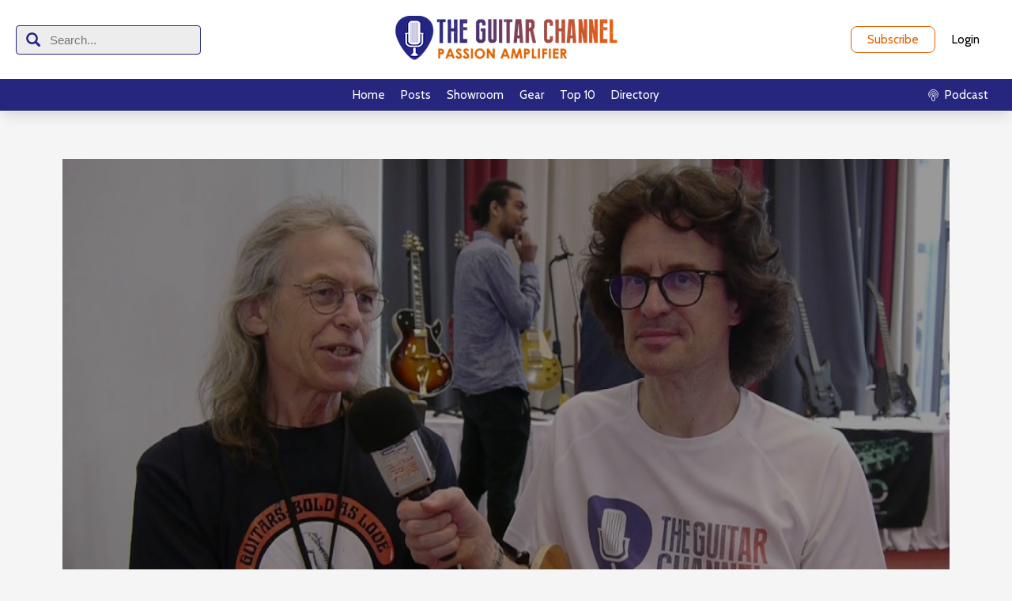

--- FILE ---
content_type: text/html; charset=UTF-8
request_url: https://theguitarchannel.biz/2018/05/andy-manson-interview-luthier-paul-jones-led-zeppelin/
body_size: 18015
content:
<!DOCTYPE html>
<html lang="en-US">
<head>
<meta charset="UTF-8"/>
<meta name="twitter:widgets:csp" content="on"/>
<link rel="profile" href="http://gmpg.org/xfn/11"/>
<link rel="pingback" href="https://theguitarchannel.biz/xmlrpc.php"/>

<meta name='robots' content='index, follow, max-image-preview:large, max-snippet:-1, max-video-preview:-1' />

	<!-- This site is optimized with the Yoast SEO plugin v26.8 - https://yoast.com/product/yoast-seo-wordpress/ -->
	<title>Andy Manson interview, luthier for John Paul Jones from Led Zeppelin</title>
	<meta name="description" content="Andy Manson interview, luthier for John Paul Jones from Led Zeppelin and much more" />
	<link rel="canonical" href="https://theguitarchannel.biz/2018/05/andy-manson-interview-luthier-paul-jones-led-zeppelin/" />
	<meta property="og:locale" content="en_US" />
	<meta property="og:type" content="article" />
	<meta property="og:title" content="Andy Manson interview, luthier for John Paul Jones from Led Zeppelin" />
	<meta property="og:description" content="Andy Manson interview, luthier for John Paul Jones from Led Zeppelin and much more" />
	<meta property="og:url" content="https://theguitarchannel.biz/2018/05/andy-manson-interview-luthier-paul-jones-led-zeppelin/" />
	<meta property="og:site_name" content="The Guitar Channel" />
	<meta property="article:publisher" content="https://www.facebook.com/theguitarchannel/" />
	<meta property="article:published_time" content="2018-05-18T21:55:17+00:00" />
	<meta property="article:modified_time" content="2023-11-21T10:46:38+00:00" />
	<meta property="og:image" content="https://theguitarchannel.biz/wp-content/uploads/2018/05/2018-holy-grail-guitar-show-luth.jpg" />
	<meta property="og:image:width" content="1280" />
	<meta property="og:image:height" content="720" />
	<meta property="og:image:type" content="image/jpeg" />
	<meta name="author" content="Pierre Journel" />
	<meta name="twitter:card" content="summary_large_image" />
	<meta name="twitter:creator" content="@theguitarchnnl" />
	<meta name="twitter:site" content="@theguitarchnnl" />
	<meta name="twitter:label1" content="Written by" />
	<meta name="twitter:data1" content="Pierre Journel" />
	<meta name="twitter:label2" content="Est. reading time" />
	<meta name="twitter:data2" content="2 minutes" />
	<script type="application/ld+json" class="yoast-schema-graph">{"@context":"https://schema.org","@graph":[{"@type":"Article","@id":"https://theguitarchannel.biz/2018/05/andy-manson-interview-luthier-paul-jones-led-zeppelin/#article","isPartOf":{"@id":"https://theguitarchannel.biz/2018/05/andy-manson-interview-luthier-paul-jones-led-zeppelin/"},"author":{"name":"Pierre Journel","@id":"https://theguitarchannel.biz/#/schema/person/9ef52341c3b4667ad7889fad6fdced4e"},"headline":"Andy Manson interview, luthier for John Paul Jones from Led Zeppelin and more","datePublished":"2018-05-18T21:55:17+00:00","dateModified":"2023-11-21T10:46:38+00:00","mainEntityOfPage":{"@id":"https://theguitarchannel.biz/2018/05/andy-manson-interview-luthier-paul-jones-led-zeppelin/"},"wordCount":170,"image":{"@id":"https://theguitarchannel.biz/2018/05/andy-manson-interview-luthier-paul-jones-led-zeppelin/#primaryimage"},"thumbnailUrl":"https://theguitarchannel.biz/wp-content/uploads/2018/05/2018-holy-grail-guitar-show-luth.jpg","keywords":["Acoustic","Andy Manson","Backstage","Guitar Show","Holy Grail Guitar Show","Led Zeppelin","Luthier","Podcast"],"articleSection":["Interviews"],"inLanguage":"en-US"},{"@type":"WebPage","@id":"https://theguitarchannel.biz/2018/05/andy-manson-interview-luthier-paul-jones-led-zeppelin/","url":"https://theguitarchannel.biz/2018/05/andy-manson-interview-luthier-paul-jones-led-zeppelin/","name":"Andy Manson interview, luthier for John Paul Jones from Led Zeppelin","isPartOf":{"@id":"https://theguitarchannel.biz/#website"},"primaryImageOfPage":{"@id":"https://theguitarchannel.biz/2018/05/andy-manson-interview-luthier-paul-jones-led-zeppelin/#primaryimage"},"image":{"@id":"https://theguitarchannel.biz/2018/05/andy-manson-interview-luthier-paul-jones-led-zeppelin/#primaryimage"},"thumbnailUrl":"https://theguitarchannel.biz/wp-content/uploads/2018/05/2018-holy-grail-guitar-show-luth.jpg","datePublished":"2018-05-18T21:55:17+00:00","dateModified":"2023-11-21T10:46:38+00:00","author":{"@id":"https://theguitarchannel.biz/#/schema/person/9ef52341c3b4667ad7889fad6fdced4e"},"description":"Andy Manson interview, luthier for John Paul Jones from Led Zeppelin and much more","inLanguage":"en-US","potentialAction":[{"@type":"ReadAction","target":["https://theguitarchannel.biz/2018/05/andy-manson-interview-luthier-paul-jones-led-zeppelin/"]}]},{"@type":"ImageObject","inLanguage":"en-US","@id":"https://theguitarchannel.biz/2018/05/andy-manson-interview-luthier-paul-jones-led-zeppelin/#primaryimage","url":"https://theguitarchannel.biz/wp-content/uploads/2018/05/2018-holy-grail-guitar-show-luth.jpg","contentUrl":"https://theguitarchannel.biz/wp-content/uploads/2018/05/2018-holy-grail-guitar-show-luth.jpg","width":1280,"height":720,"caption":"Andy Manson interview, luthier for John Paul Jones from Led Zeppelin and much more"},{"@type":"WebSite","@id":"https://theguitarchannel.biz/#website","url":"https://theguitarchannel.biz/","name":"The Guitar Channel","description":"Passion Amplifier","potentialAction":[{"@type":"SearchAction","target":{"@type":"EntryPoint","urlTemplate":"https://theguitarchannel.biz/?s={search_term_string}"},"query-input":{"@type":"PropertyValueSpecification","valueRequired":true,"valueName":"search_term_string"}}],"inLanguage":"en-US"},{"@type":"Person","@id":"https://theguitarchannel.biz/#/schema/person/9ef52341c3b4667ad7889fad6fdced4e","name":"Pierre Journel","image":{"@type":"ImageObject","inLanguage":"en-US","@id":"https://theguitarchannel.biz/#/schema/person/image/","url":"https://secure.gravatar.com/avatar/83bb67719328712b370a54e9b4b5daeb26fd958c3b47cc670dde93fa90a1ef87?s=96&d=mm&r=g","contentUrl":"https://secure.gravatar.com/avatar/83bb67719328712b370a54e9b4b5daeb26fd958c3b47cc670dde93fa90a1ef87?s=96&d=mm&r=g","caption":"Pierre Journel"},"url":"https://theguitarchannel.biz/author/superuser/"}]}</script>
	<!-- / Yoast SEO plugin. -->


<link rel='dns-prefetch' href='//stats.wp.com' />
<link rel='dns-prefetch' href='//fonts.googleapis.com' />
<script type="text/javascript" id="wpp-js" src="https://theguitarchannel.biz/wp-content/plugins/wordpress-popular-posts/assets/js/wpp.min.js?ver=7.3.6" data-sampling="0" data-sampling-rate="100" data-api-url="https://theguitarchannel.biz/wp-json/wordpress-popular-posts" data-post-id="28064" data-token="a884ec6aff" data-lang="0" data-debug="0"></script>
<link rel="alternate" title="oEmbed (JSON)" type="application/json+oembed" href="https://theguitarchannel.biz/wp-json/oembed/1.0/embed?url=https%3A%2F%2Ftheguitarchannel.biz%2F2018%2F05%2Fandy-manson-interview-luthier-paul-jones-led-zeppelin%2F" />
<link rel="alternate" title="oEmbed (XML)" type="text/xml+oembed" href="https://theguitarchannel.biz/wp-json/oembed/1.0/embed?url=https%3A%2F%2Ftheguitarchannel.biz%2F2018%2F05%2Fandy-manson-interview-luthier-paul-jones-led-zeppelin%2F&#038;format=xml" />
<style type="text/css">
.powerpress_player .wp-audio-shortcode { max-width: 400px; }
</style>
<style id='wp-img-auto-sizes-contain-inline-css' type='text/css'>
img:is([sizes=auto i],[sizes^="auto," i]){contain-intrinsic-size:3000px 1500px}
/*# sourceURL=wp-img-auto-sizes-contain-inline-css */
</style>
<link rel='stylesheet' id='dashicons-css' href='https://theguitarchannel.biz/wp-includes/css/dashicons.min.css?ver=6.9' type='text/css' media='all' />
<link rel='stylesheet' id='menu-icons-extra-css' href='https://theguitarchannel.biz/wp-content/plugins/menu-icons/css/extra.min.css?ver=0.13.20' type='text/css' media='all' />
<link rel='stylesheet' id='zn_all_g_fonts-css' href='//fonts.googleapis.com/css?family=Montserrat%3Aregular%2C500%2C700%7COpen+Sans%3Aregular%2C300%2C600%2C700%2C800&#038;ver=6.9' type='text/css' media='all' />
<style id='wp-emoji-styles-inline-css' type='text/css'>

	img.wp-smiley, img.emoji {
		display: inline !important;
		border: none !important;
		box-shadow: none !important;
		height: 1em !important;
		width: 1em !important;
		margin: 0 0.07em !important;
		vertical-align: -0.1em !important;
		background: none !important;
		padding: 0 !important;
	}
/*# sourceURL=wp-emoji-styles-inline-css */
</style>
<link rel='stylesheet' id='wp-block-library-css' href='https://theguitarchannel.biz/wp-includes/css/dist/block-library/style.min.css?ver=6.9' type='text/css' media='all' />
<link rel='stylesheet' id='mediaelement-css' href='https://theguitarchannel.biz/wp-includes/js/mediaelement/mediaelementplayer-legacy.min.css?ver=4.2.17' type='text/css' media='all' />
<link rel='stylesheet' id='wp-mediaelement-css' href='https://theguitarchannel.biz/wp-includes/js/mediaelement/wp-mediaelement.min.css?ver=6.9' type='text/css' media='all' />
<style id='global-styles-inline-css' type='text/css'>
:root{--wp--preset--aspect-ratio--square: 1;--wp--preset--aspect-ratio--4-3: 4/3;--wp--preset--aspect-ratio--3-4: 3/4;--wp--preset--aspect-ratio--3-2: 3/2;--wp--preset--aspect-ratio--2-3: 2/3;--wp--preset--aspect-ratio--16-9: 16/9;--wp--preset--aspect-ratio--9-16: 9/16;--wp--preset--color--black: #000000;--wp--preset--color--cyan-bluish-gray: #abb8c3;--wp--preset--color--white: #ffffff;--wp--preset--color--pale-pink: #f78da7;--wp--preset--color--vivid-red: #cf2e2e;--wp--preset--color--luminous-vivid-orange: #ff6900;--wp--preset--color--luminous-vivid-amber: #fcb900;--wp--preset--color--light-green-cyan: #7bdcb5;--wp--preset--color--vivid-green-cyan: #00d084;--wp--preset--color--pale-cyan-blue: #8ed1fc;--wp--preset--color--vivid-cyan-blue: #0693e3;--wp--preset--color--vivid-purple: #9b51e0;--wp--preset--gradient--vivid-cyan-blue-to-vivid-purple: linear-gradient(135deg,rgb(6,147,227) 0%,rgb(155,81,224) 100%);--wp--preset--gradient--light-green-cyan-to-vivid-green-cyan: linear-gradient(135deg,rgb(122,220,180) 0%,rgb(0,208,130) 100%);--wp--preset--gradient--luminous-vivid-amber-to-luminous-vivid-orange: linear-gradient(135deg,rgb(252,185,0) 0%,rgb(255,105,0) 100%);--wp--preset--gradient--luminous-vivid-orange-to-vivid-red: linear-gradient(135deg,rgb(255,105,0) 0%,rgb(207,46,46) 100%);--wp--preset--gradient--very-light-gray-to-cyan-bluish-gray: linear-gradient(135deg,rgb(238,238,238) 0%,rgb(169,184,195) 100%);--wp--preset--gradient--cool-to-warm-spectrum: linear-gradient(135deg,rgb(74,234,220) 0%,rgb(151,120,209) 20%,rgb(207,42,186) 40%,rgb(238,44,130) 60%,rgb(251,105,98) 80%,rgb(254,248,76) 100%);--wp--preset--gradient--blush-light-purple: linear-gradient(135deg,rgb(255,206,236) 0%,rgb(152,150,240) 100%);--wp--preset--gradient--blush-bordeaux: linear-gradient(135deg,rgb(254,205,165) 0%,rgb(254,45,45) 50%,rgb(107,0,62) 100%);--wp--preset--gradient--luminous-dusk: linear-gradient(135deg,rgb(255,203,112) 0%,rgb(199,81,192) 50%,rgb(65,88,208) 100%);--wp--preset--gradient--pale-ocean: linear-gradient(135deg,rgb(255,245,203) 0%,rgb(182,227,212) 50%,rgb(51,167,181) 100%);--wp--preset--gradient--electric-grass: linear-gradient(135deg,rgb(202,248,128) 0%,rgb(113,206,126) 100%);--wp--preset--gradient--midnight: linear-gradient(135deg,rgb(2,3,129) 0%,rgb(40,116,252) 100%);--wp--preset--font-size--small: 13px;--wp--preset--font-size--medium: 20px;--wp--preset--font-size--large: 36px;--wp--preset--font-size--x-large: 42px;--wp--preset--spacing--20: 0.44rem;--wp--preset--spacing--30: 0.67rem;--wp--preset--spacing--40: 1rem;--wp--preset--spacing--50: 1.5rem;--wp--preset--spacing--60: 2.25rem;--wp--preset--spacing--70: 3.38rem;--wp--preset--spacing--80: 5.06rem;--wp--preset--shadow--natural: 6px 6px 9px rgba(0, 0, 0, 0.2);--wp--preset--shadow--deep: 12px 12px 50px rgba(0, 0, 0, 0.4);--wp--preset--shadow--sharp: 6px 6px 0px rgba(0, 0, 0, 0.2);--wp--preset--shadow--outlined: 6px 6px 0px -3px rgb(255, 255, 255), 6px 6px rgb(0, 0, 0);--wp--preset--shadow--crisp: 6px 6px 0px rgb(0, 0, 0);}:where(.is-layout-flex){gap: 0.5em;}:where(.is-layout-grid){gap: 0.5em;}body .is-layout-flex{display: flex;}.is-layout-flex{flex-wrap: wrap;align-items: center;}.is-layout-flex > :is(*, div){margin: 0;}body .is-layout-grid{display: grid;}.is-layout-grid > :is(*, div){margin: 0;}:where(.wp-block-columns.is-layout-flex){gap: 2em;}:where(.wp-block-columns.is-layout-grid){gap: 2em;}:where(.wp-block-post-template.is-layout-flex){gap: 1.25em;}:where(.wp-block-post-template.is-layout-grid){gap: 1.25em;}.has-black-color{color: var(--wp--preset--color--black) !important;}.has-cyan-bluish-gray-color{color: var(--wp--preset--color--cyan-bluish-gray) !important;}.has-white-color{color: var(--wp--preset--color--white) !important;}.has-pale-pink-color{color: var(--wp--preset--color--pale-pink) !important;}.has-vivid-red-color{color: var(--wp--preset--color--vivid-red) !important;}.has-luminous-vivid-orange-color{color: var(--wp--preset--color--luminous-vivid-orange) !important;}.has-luminous-vivid-amber-color{color: var(--wp--preset--color--luminous-vivid-amber) !important;}.has-light-green-cyan-color{color: var(--wp--preset--color--light-green-cyan) !important;}.has-vivid-green-cyan-color{color: var(--wp--preset--color--vivid-green-cyan) !important;}.has-pale-cyan-blue-color{color: var(--wp--preset--color--pale-cyan-blue) !important;}.has-vivid-cyan-blue-color{color: var(--wp--preset--color--vivid-cyan-blue) !important;}.has-vivid-purple-color{color: var(--wp--preset--color--vivid-purple) !important;}.has-black-background-color{background-color: var(--wp--preset--color--black) !important;}.has-cyan-bluish-gray-background-color{background-color: var(--wp--preset--color--cyan-bluish-gray) !important;}.has-white-background-color{background-color: var(--wp--preset--color--white) !important;}.has-pale-pink-background-color{background-color: var(--wp--preset--color--pale-pink) !important;}.has-vivid-red-background-color{background-color: var(--wp--preset--color--vivid-red) !important;}.has-luminous-vivid-orange-background-color{background-color: var(--wp--preset--color--luminous-vivid-orange) !important;}.has-luminous-vivid-amber-background-color{background-color: var(--wp--preset--color--luminous-vivid-amber) !important;}.has-light-green-cyan-background-color{background-color: var(--wp--preset--color--light-green-cyan) !important;}.has-vivid-green-cyan-background-color{background-color: var(--wp--preset--color--vivid-green-cyan) !important;}.has-pale-cyan-blue-background-color{background-color: var(--wp--preset--color--pale-cyan-blue) !important;}.has-vivid-cyan-blue-background-color{background-color: var(--wp--preset--color--vivid-cyan-blue) !important;}.has-vivid-purple-background-color{background-color: var(--wp--preset--color--vivid-purple) !important;}.has-black-border-color{border-color: var(--wp--preset--color--black) !important;}.has-cyan-bluish-gray-border-color{border-color: var(--wp--preset--color--cyan-bluish-gray) !important;}.has-white-border-color{border-color: var(--wp--preset--color--white) !important;}.has-pale-pink-border-color{border-color: var(--wp--preset--color--pale-pink) !important;}.has-vivid-red-border-color{border-color: var(--wp--preset--color--vivid-red) !important;}.has-luminous-vivid-orange-border-color{border-color: var(--wp--preset--color--luminous-vivid-orange) !important;}.has-luminous-vivid-amber-border-color{border-color: var(--wp--preset--color--luminous-vivid-amber) !important;}.has-light-green-cyan-border-color{border-color: var(--wp--preset--color--light-green-cyan) !important;}.has-vivid-green-cyan-border-color{border-color: var(--wp--preset--color--vivid-green-cyan) !important;}.has-pale-cyan-blue-border-color{border-color: var(--wp--preset--color--pale-cyan-blue) !important;}.has-vivid-cyan-blue-border-color{border-color: var(--wp--preset--color--vivid-cyan-blue) !important;}.has-vivid-purple-border-color{border-color: var(--wp--preset--color--vivid-purple) !important;}.has-vivid-cyan-blue-to-vivid-purple-gradient-background{background: var(--wp--preset--gradient--vivid-cyan-blue-to-vivid-purple) !important;}.has-light-green-cyan-to-vivid-green-cyan-gradient-background{background: var(--wp--preset--gradient--light-green-cyan-to-vivid-green-cyan) !important;}.has-luminous-vivid-amber-to-luminous-vivid-orange-gradient-background{background: var(--wp--preset--gradient--luminous-vivid-amber-to-luminous-vivid-orange) !important;}.has-luminous-vivid-orange-to-vivid-red-gradient-background{background: var(--wp--preset--gradient--luminous-vivid-orange-to-vivid-red) !important;}.has-very-light-gray-to-cyan-bluish-gray-gradient-background{background: var(--wp--preset--gradient--very-light-gray-to-cyan-bluish-gray) !important;}.has-cool-to-warm-spectrum-gradient-background{background: var(--wp--preset--gradient--cool-to-warm-spectrum) !important;}.has-blush-light-purple-gradient-background{background: var(--wp--preset--gradient--blush-light-purple) !important;}.has-blush-bordeaux-gradient-background{background: var(--wp--preset--gradient--blush-bordeaux) !important;}.has-luminous-dusk-gradient-background{background: var(--wp--preset--gradient--luminous-dusk) !important;}.has-pale-ocean-gradient-background{background: var(--wp--preset--gradient--pale-ocean) !important;}.has-electric-grass-gradient-background{background: var(--wp--preset--gradient--electric-grass) !important;}.has-midnight-gradient-background{background: var(--wp--preset--gradient--midnight) !important;}.has-small-font-size{font-size: var(--wp--preset--font-size--small) !important;}.has-medium-font-size{font-size: var(--wp--preset--font-size--medium) !important;}.has-large-font-size{font-size: var(--wp--preset--font-size--large) !important;}.has-x-large-font-size{font-size: var(--wp--preset--font-size--x-large) !important;}
/*# sourceURL=global-styles-inline-css */
</style>

<style id='classic-theme-styles-inline-css' type='text/css'>
/*! This file is auto-generated */
.wp-block-button__link{color:#fff;background-color:#32373c;border-radius:9999px;box-shadow:none;text-decoration:none;padding:calc(.667em + 2px) calc(1.333em + 2px);font-size:1.125em}.wp-block-file__button{background:#32373c;color:#fff;text-decoration:none}
/*# sourceURL=/wp-includes/css/classic-themes.min.css */
</style>
<link rel='stylesheet' id='smls-fontawesome-style-css' href='https://theguitarchannel.biz/wp-content/plugins/smart-logo-showcase/css/font-awesome.min.css?ver=1.1.4' type='text/css' media='all' />
<link rel='stylesheet' id='smls-popup-style-css' href='https://theguitarchannel.biz/wp-content/plugins/smart-logo-showcase/css/lightbox.css?ver=1.1.4' type='text/css' media='all' />
<link rel='stylesheet' id='smls-google-fonts-sans-css' href='https://fonts.googleapis.com/css?family=Open+Sans%3A400%2C300%2C600%2C700%2C800&#038;ver=6.9' type='text/css' media='all' />
<link rel='stylesheet' id='smls-google-fonts-roboto-css' href='https://fonts.googleapis.com/css?family=Roboto%3A400%2C300italic%2C400italic%2C500%2C500italic%2C700%2C700italic%2C900italic%2C900&#038;ver=6.9' type='text/css' media='all' />
<link rel='stylesheet' id='smls-google-fonts-lato-css' href='https://fonts.googleapis.com/css?family=Lato%3A400%2C300italic%2C400italic%2C700%2C700italic%2C900italic%2C900&#038;ver=6.9' type='text/css' media='all' />
<link rel='stylesheet' id='smls-google-fonts-montserrat-css' href='https://fonts.googleapis.com/css?family=Montserrat%3A400%2C700&#038;ver=6.9' type='text/css' media='all' />
<link rel='stylesheet' id='smls-google-fonts-merriweather-css' href='https://fonts.googleapis.com/css?family=Merriweather+Sans%3A300%2C400%2C700%2C800+Sans%3A300%2C400%2C700&#038;ver=6.9' type='text/css' media='all' />
<link rel='stylesheet' id='smls-google-fonts-droid-css' href='https://fonts.googleapis.com/css?family=Droid+Sans%3A400%2C700&#038;ver=6.9' type='text/css' media='all' />
<link rel='stylesheet' id='smls-google-fonts-oxygen-css' href='https://fonts.googleapis.com/css?family=Oxygen%3A300%2C400%2C700&#038;ver=6.9' type='text/css' media='all' />
<link rel='stylesheet' id='smls-google-fonts-raleway-css' href='https://fonts.googleapis.com/css?family=Raleway%3A100%2C200%2C300%2C400%2C500%2C600%2C700%2C800%2C900&#038;ver=6.9' type='text/css' media='all' />
<link rel='stylesheet' id='smls-scroller-style-css' href='https://theguitarchannel.biz/wp-content/plugins/smart-logo-showcase/css/jquery.mCustomScrollbar.css?ver=1.1.4' type='text/css' media='all' />
<link rel='stylesheet' id='smls-pretty-style-css' href='https://theguitarchannel.biz/wp-content/plugins/smart-logo-showcase/css/prettyPhoto.css?ver=1.1.4' type='text/css' media='all' />
<link rel='stylesheet' id='smls-owl-style-css' href='https://theguitarchannel.biz/wp-content/plugins/smart-logo-showcase/css/owl.carousel.css?ver=1.1.4' type='text/css' media='all' />
<link rel='stylesheet' id='smls-bxslider-style-css' href='https://theguitarchannel.biz/wp-content/plugins/smart-logo-showcase/css/jquery.bxslider.css?ver=1.1.4' type='text/css' media='all' />
<link rel='stylesheet' id='smls-flipster-style-css' href='https://theguitarchannel.biz/wp-content/plugins/smart-logo-showcase/css/jquery.flipster.css?ver=1.1.4' type='text/css' media='all' />
<link rel='stylesheet' id='smls-tooltip-style-css' href='https://theguitarchannel.biz/wp-content/plugins/smart-logo-showcase/css/tooltipster.bundle.css?ver=1.1.4' type='text/css' media='all' />
<link rel='stylesheet' id='smls-frontend-style-css' href='https://theguitarchannel.biz/wp-content/plugins/smart-logo-showcase/css/smls-frontend-style.css?ver=1.1.4' type='text/css' media='all' />
<link rel='stylesheet' id='smls-responsive-style-css' href='https://theguitarchannel.biz/wp-content/plugins/smart-logo-showcase/css/smls-responsive.css?ver=1.1.4' type='text/css' media='all' />
<link rel='stylesheet' id='wordpress-popular-posts-css-css' href='https://theguitarchannel.biz/wp-content/plugins/wordpress-popular-posts/assets/css/wpp.css?ver=7.3.6' type='text/css' media='all' />
<link rel='stylesheet' id='kallyas-styles-css' href='https://theguitarchannel.biz/wp-content/themes/kallyas-child/style.css?ver=4.24.0' type='text/css' media='all' />
<link rel='stylesheet' id='th-bootstrap-styles-css' href='https://theguitarchannel.biz/wp-content/themes/kallyas/css/bootstrap.min.css?ver=4.24.0' type='text/css' media='all' />
<link rel='stylesheet' id='th-theme-template-styles-css' href='https://theguitarchannel.biz/wp-content/themes/kallyas/css/template.min.css?ver=4.24.0' type='text/css' media='all' />
<link rel='stylesheet' id='zion-frontend-css' href='https://theguitarchannel.biz/wp-content/themes/kallyas/framework/zion-builder/assets/css/znb_frontend.css?ver=1.3.0' type='text/css' media='all' />
<link rel='stylesheet' id='28064-layout.css-css' href='https://theguitarchannel.biz/wp-content/uploads/zion-builder/cache/28064-layout.css?ver=3e955485eb71612e2e3c397bb541bc10' type='text/css' media='all' />
<link rel='stylesheet' id='th-theme-print-stylesheet-css' href='https://theguitarchannel.biz/wp-content/themes/kallyas/css/print.css?ver=4.24.0' type='text/css' media='print' />
<link rel='stylesheet' id='th-theme-options-styles-css' href='//theguitarchannel.biz/wp-content/uploads/zn_dynamic.css?ver=1761860437' type='text/css' media='all' />
<link rel='stylesheet' id='ws-plugin--s2member-css' href='https://theguitarchannel.biz/wp-content/plugins/s2member/s2member-o.php?ws_plugin__s2member_css=1&#038;qcABC=1&#038;ver=260127-220421-3754487136' type='text/css' media='all' />
<script type="text/javascript" src="https://theguitarchannel.biz/wp-includes/js/jquery/jquery.min.js?ver=3.7.1" id="jquery-core-js"></script>
<script type="text/javascript" src="https://theguitarchannel.biz/wp-includes/js/jquery/jquery-migrate.min.js?ver=3.4.1" id="jquery-migrate-js"></script>
<script type="text/javascript" src="https://theguitarchannel.biz/wp-content/plugins/smart-logo-showcase/js/lightbox.js?ver=1.1.4" id="smls-popup-script-js"></script>
<script type="text/javascript" src="https://theguitarchannel.biz/wp-content/plugins/smart-logo-showcase/js/jquery.mCustomScrollbar.concat.min.js?ver=1.1.4" id="smls-scroller-script-js"></script>
<script type="text/javascript" src="https://theguitarchannel.biz/wp-content/plugins/smart-logo-showcase/js/jquery.prettyPhoto.js?ver=1.1.4" id="smls-pretty-script-js"></script>
<script type="text/javascript" src="https://theguitarchannel.biz/wp-content/plugins/smart-logo-showcase/js/jquery.filterizr.js?ver=1.1.4" id="smls-filter-script-js"></script>
<script type="text/javascript" src="https://theguitarchannel.biz/wp-content/plugins/smart-logo-showcase/js/owl.carousel.js?ver=1.1.4" id="smls-owl-script-js"></script>
<script type="text/javascript" src="https://theguitarchannel.biz/wp-content/plugins/smart-logo-showcase/js/jquery.bxslider.js?ver=1.1.4" id="smls-bxslider-script-js"></script>
<script type="text/javascript" src="https://theguitarchannel.biz/wp-content/plugins/smart-logo-showcase/js/jquery.flipster.js?ver=1.1.4" id="smls-flipster-script-js"></script>
<script type="text/javascript" src="https://theguitarchannel.biz/wp-content/plugins/smart-logo-showcase/js/tooltipster.bundle.js?ver=1.1.4" id="smls-tooltip-script-js"></script>
<script type="text/javascript" id="smls-frontend-script-js-extra">
/* <![CDATA[ */
var smls_frontend_js_params = {"ajax_url":"https://theguitarchannel.biz/wp-admin/admin-ajax.php","ajax_nonce":"750d08aba4"};
//# sourceURL=smls-frontend-script-js-extra
/* ]]> */
</script>
<script type="text/javascript" src="https://theguitarchannel.biz/wp-content/plugins/smart-logo-showcase/js/smls-frontend-script.js?ver=1.1.4" id="smls-frontend-script-js"></script>
<link rel="EditURI" type="application/rsd+xml" title="RSD" href="https://theguitarchannel.biz/xmlrpc.php?rsd" />
<meta name="generator" content="WordPress 6.9" />
<link rel='shortlink' href='https://theguitarchannel.biz/?p=28064' />
            <script type="text/javascript"><!--
                                function powerpress_pinw(pinw_url){window.open(pinw_url, 'PowerPressPlayer','toolbar=0,status=0,resizable=1,width=460,height=320');	return false;}
                //-->

                // tabnab protection
                window.addEventListener('load', function () {
                    // make all links have rel="noopener noreferrer"
                    document.querySelectorAll('a[target="_blank"]').forEach(link => {
                        link.setAttribute('rel', 'noopener noreferrer');
                    });
                });
            </script>
            	<style>img#wpstats{display:none}</style>
		            <style id="wpp-loading-animation-styles">@-webkit-keyframes bgslide{from{background-position-x:0}to{background-position-x:-200%}}@keyframes bgslide{from{background-position-x:0}to{background-position-x:-200%}}.wpp-widget-block-placeholder,.wpp-shortcode-placeholder{margin:0 auto;width:60px;height:3px;background:#dd3737;background:linear-gradient(90deg,#dd3737 0%,#571313 10%,#dd3737 100%);background-size:200% auto;border-radius:3px;-webkit-animation:bgslide 1s infinite linear;animation:bgslide 1s infinite linear}</style>
            		<meta name="theme-color"
				content="#f03f00">
				<meta name="viewport" content="width=device-width, initial-scale=1, maximum-scale=1"/>
		
		<!--[if lte IE 8]>
		<script type="text/javascript">
			var $buoop = {
				vs: {i: 10, f: 25, o: 12.1, s: 7, n: 9}
			};

			$buoop.ol = window.onload;

			window.onload = function () {
				try {
					if ($buoop.ol) {
						$buoop.ol()
					}
				}
				catch (e) {
				}

				var e = document.createElement("script");
				e.setAttribute("type", "text/javascript");
				e.setAttribute("src", "https://browser-update.org/update.js");
				document.body.appendChild(e);
			};
		</script>
		<![endif]-->

		<!-- for IE6-8 support of HTML5 elements -->
		<!--[if lt IE 9]>
		<script src="//html5shim.googlecode.com/svn/trunk/html5.js"></script>
		<![endif]-->
		
	<!-- Fallback for animating in viewport -->
	<noscript>
		<style type="text/css" media="screen">
			.zn-animateInViewport {visibility: visible;}
		</style>
	</noscript>
	<link rel="icon" href="https://theguitarchannel.biz/wp-content/uploads/2015/05/cropped-MediatorLCG100-32x32.png" sizes="32x32" />
<link rel="icon" href="https://theguitarchannel.biz/wp-content/uploads/2015/05/cropped-MediatorLCG100-192x192.png" sizes="192x192" />
<link rel="apple-touch-icon" href="https://theguitarchannel.biz/wp-content/uploads/2015/05/cropped-MediatorLCG100-180x180.png" />
<meta name="msapplication-TileImage" content="https://theguitarchannel.biz/wp-content/uploads/2015/05/cropped-MediatorLCG100-270x270.png" />
<!-- Global site tag (gtag.js) - Google Analytics -->
<script async src="https://www.googletagmanager.com/gtag/js?id=UA-36580385-1"></script>
<script>
  window.dataLayer = window.dataLayer || [];
  function gtag(){dataLayer.push(arguments);}
  gtag('js', new Date());

  gtag('config', 'UA-36580385-1');
</script>
</head>

<body  class="wp-singular post-template-default single single-post postid-28064 single-format-standard wp-theme-kallyas wp-child-theme-kallyas-child kl-sticky-header kl-skin--light" itemscope="itemscope" itemtype="https://schema.org/WebPage" >


<div class="login_register_stuff">		<!-- Login/Register Modal forms - hidden by default to be opened through modal -->
			<div id="login_panel" class="loginbox-popup auth-popup mfp-hide">
				<div class="inner-container login-panel auth-popup-panel">
					<h3 class="m_title_ext auth-popup-title" itemprop="alternativeHeadline" >SIGN IN YOUR ACCOUNT TO HAVE ACCESS TO DIFFERENT FEATURES</h3>
					<form id="login_form" name="login_form" method="post" class="zn_form_login znhg-ajax-login-form" action="https://theguitarchannel.biz/wp-login.php">

						<div class="zn_form_login-result"></div>

						<div class="form-group kl-fancy-form">
							<input type="text" id="kl-username" name="log" class="form-control inputbox kl-fancy-form-input kl-fw-input"
									placeholder="eg: james_smith"/>
							<label class="kl-font-alt kl-fancy-form-label">USERNAME</label>
						</div>

						<div class="form-group kl-fancy-form">
							<input type="password" id="kl-password" name="pwd" class="form-control inputbox kl-fancy-form-input kl-fw-input"
									placeholder="type password"/>
							<label class="kl-font-alt kl-fancy-form-label">PASSWORD</label>
						</div>

						
						<label class="zn_remember auth-popup-remember" for="kl-rememberme">
							<input type="checkbox" name="rememberme" id="kl-rememberme" value="forever" class="auth-popup-remember-chb"/>
							 Remember Me						</label>

						<input type="submit" id="login" name="submit_button" class="btn zn_sub_button btn-fullcolor btn-md"
								value="LOG IN"/>

						<input type="hidden" value="login" class="" name="zn_form_action"/>
						<input type="hidden" value="zn_do_login" class="" name="action"/>

						<div class="links auth-popup-links">
														<a href="#forgot_panel" class="kl-login-box auth-popup-link">FORGOT YOUR PASSWORD?</a>
						</div>
					</form>
				</div>
			</div>
		<!-- end login panel -->
				<div id="forgot_panel" class="loginbox-popup auth-popup forgot-popup mfp-hide">
			<div class="inner-container forgot-panel auth-popup-panel">
				<h3 class="m_title m_title_ext text-custom auth-popup-title" itemprop="alternativeHeadline" >FORGOT YOUR DETAILS?</h3>
				<form id="forgot_form" name="login_form" method="post" class="zn_form_lost_pass" action="https://theguitarchannel.biz/wp-login.php?action=lostpassword">
					<div class="zn_form_login-result"></div>
					<div class="form-group kl-fancy-form">
						<input type="text" id="forgot-email" name="user_login" class="form-control inputbox kl-fancy-form-input kl-fw-input" placeholder="..."/>
						<label class="kl-font-alt kl-fancy-form-label">USERNAME OR EMAIL</label>
					</div>
					<input type="hidden" name="wc_reset_password" value="true">
					<input type="hidden" id="_wpnonce" name="_wpnonce" value="48d32da817" /><input type="hidden" name="_wp_http_referer" value="/2018/05/andy-manson-interview-luthier-paul-jones-led-zeppelin/" />					<div class="form-group">
						<input type="submit" id="recover" name="submit" class="btn btn-block zn_sub_button btn-fullcolor btn-md" value="SEND MY DETAILS!"/>
					</div>
					<div class="links auth-popup-links">
						<a href="#login_panel" class="kl-login-box auth-popup-link">AAH, WAIT, I REMEMBER NOW!</a>
					</div>
				</form>
			</div>
		</div><!-- end forgot pwd. panel -->
		</div><!-- end login register stuff -->		<div id="fb-root"></div>
		<script>(function (d, s, id) {
			var js, fjs = d.getElementsByTagName(s)[0];
			if (d.getElementById(id)) {return;}
			js = d.createElement(s); js.id = id;
			js.src = "https://connect.facebook.net/en_US/sdk.js#xfbml=1&version=v3.0";
			fjs.parentNode.insertBefore(js, fjs);
		}(document, 'script', 'facebook-jssdk'));</script>
		

<header id="lcg-header">
	<div id="lcg-topbar">
		<div class="lcg-headerSearch">
			<div>
				
<form id="searchform" class="gensearch__form" action="https://theguitarchannel.biz/" method="get">
	<input id="s" name="s" value="" class="inputbox gensearch__input" type="text" autocomplete="off" placeholder="Search..." />
	<button type="submit" id="searchsubmit" value="go" class="gensearch__submit glyphicon glyphicon-search"></button>
</form>			</div>
		</div>
		<div id="lcg-logo">
			<h3 class='site-logo logo ' id='logo'><a href='https://theguitarchannel.biz/' class='site-logo-anch'><img class="logo-img site-logo-img" src="https://theguitarchannel.biz/wp-content/uploads/2021/06/Logo-EN-TGC-slogan-300x60-1.png"  alt="The Guitar Channel" title="Passion Amplifier"  /></a></h3>		</div>
		<div id="lcg-login">
						<a href="/buy-backstage-pass" class="lcg-button lcg-button--md lcg-button--outline lcg-button--premium">Subscribe</a>
			<a href="#login_panel" class="lcg-button lcg-button--md kl-login-box">Login</a>
					</div>
		<div id="lcg-burgermenu">
			<svg clip-rule="evenodd" fill-rule="evenodd" stroke-linejoin="round" stroke-miterlimit="2" viewBox="0 0 24 24" xmlns="http://www.w3.org/2000/svg"><path d="m22 16.75c0-.414-.336-.75-.75-.75h-18.5c-.414 0-.75.336-.75.75s.336.75.75.75h18.5c.414 0 .75-.336.75-.75zm0-5c0-.414-.336-.75-.75-.75h-18.5c-.414 0-.75.336-.75.75s.336.75.75.75h18.5c.414 0 .75-.336.75-.75zm0-5c0-.414-.336-.75-.75-.75h-18.5c-.414 0-.75.336-.75.75s.336.75.75.75h18.5c.414 0 .75-.336.75-.75z" fill-rule="nonzero"/></svg>
		</div>
	</div>
	<nav id="lcg-nav-web" class="bg-mainColor">
		<div class="header-nav-lcg__container"><ul id="menu-lcg-2022-menu-principal" class="lcg-menu-inline lcg-menu-inline--center"><li id="menu-item-48262" class="menu-item menu-item-type-custom menu-item-object-custom menu-item-home menu-item-48262 lcg-menu-inline__li"><a href="https://theguitarchannel.biz/">Home</a></li>
<li id="menu-item-48264" class="menu-item menu-item-type-custom menu-item-object-custom menu-item-48264 lcg-menu-inline__li"><a href="https://theguitarchannel.biz/category/all/">Posts</a></li>
<li id="menu-item-48263" class="menu-item menu-item-type-custom menu-item-object-custom menu-item-48263 lcg-menu-inline__li"><a href="https://theguitarchannel.biz/the-guitar-channel-showroom/">Showroom</a></li>
<li id="menu-item-48265" class="menu-item menu-item-type-custom menu-item-object-custom menu-item-has-children menu-item-48265 lcg-menu-inline__li"><a href="https://theguitarchannel.biz/tag/gear/">Gear</a>
<ul class="sub-menu">
	<li id="menu-item-48294" class="menu-item menu-item-type-custom menu-item-object-custom menu-item-48294 lcg-menu-inline__li"><a href="https://theguitarchannel.biz/tag/gear/">Gear</a></li>
	<li id="menu-item-48293" class="menu-item menu-item-type-custom menu-item-object-custom menu-item-48293 lcg-menu-inline__li"><a href="https://theguitarchannel.biz/backstage-gear-tour/">Backstage Gear Tour</a></li>
	<li id="menu-item-48292" class="menu-item menu-item-type-custom menu-item-object-custom menu-item-48292 lcg-menu-inline__li"><a href="https://theguitarchannel.biz/tag/guitar-review/">Guitar Reviews</a></li>
</ul>
</li>
<li id="menu-item-57927" class="menu-item menu-item-type-custom menu-item-object-custom menu-item-57927 lcg-menu-inline__li"><a href="https://theguitarchannel.biz/top/">Top 10</a></li>
<li id="menu-item-53825" class="menu-item menu-item-type-post_type menu-item-object-page menu-item-53825 lcg-menu-inline__li"><a href="https://theguitarchannel.biz/directory/">Directory</a></li>
</ul></div>		<div class="lcg-nav-web__rightMenu">
			<div class="menu-lcg-2022-menu-droite-container"><ul id="menu-lcg-2022-menu-droite" class="lcg-menu-inline lcg-menu-inline--center"><li id="menu-item-48261" class="menu-item menu-item-type-custom menu-item-object-custom menu-item-48261 lcg-menu-inline__li"><a href="https://theguitarchannel.biz/tgcpodcast/"><img src="https://theguitarchannel.biz/wp-content/uploads/2022/07/podcast.svg" class="_mi _before _svg" aria-hidden="true" alt="" width="24" height="24"/><span>Podcast</span></a></li>
</ul></div>		</div>
	</nav>
</header>

<div id="lcg-sidebar-menu-panel">
	<button id="lcg-sidebar-menu-closeButton">
		<svg fill="white" xmlns="http://www.w3.org/2000/svg"  viewBox="0 0 50 50" width="40px" height="40px"><path d="M 7.71875 6.28125 L 6.28125 7.71875 L 23.5625 25 L 6.28125 42.28125 L 7.71875 43.71875 L 25 26.4375 L 42.28125 43.71875 L 43.71875 42.28125 L 26.4375 25 L 43.71875 7.71875 L 42.28125 6.28125 L 25 23.5625 Z"/></svg>
	</button>
	<nav>
		<div class="lcg-headerSearch--sidebar">
			
<form id="searchform" class="gensearch__form" action="https://theguitarchannel.biz/" method="get">
	<input id="s" name="s" value="" class="inputbox gensearch__input" type="text" autocomplete="off" placeholder="Search..." />
	<button type="submit" id="searchsubmit" value="go" class="gensearch__submit glyphicon glyphicon-search"></button>
</form>		</div>
		<div class="menu-lcg-2022-menu-principal-container"><ul id="menu-lcg-2022-menu-principal-1" class=""><li class="menu-item menu-item-type-custom menu-item-object-custom menu-item-home menu-item-48262"><a href="https://theguitarchannel.biz/">Home</a></li>
<li class="menu-item menu-item-type-custom menu-item-object-custom menu-item-48264"><a href="https://theguitarchannel.biz/category/all/">Posts</a></li>
<li class="menu-item menu-item-type-custom menu-item-object-custom menu-item-48263"><a href="https://theguitarchannel.biz/the-guitar-channel-showroom/">Showroom</a></li>
<li class="menu-item menu-item-type-custom menu-item-object-custom menu-item-has-children menu-item-48265"><a href="https://theguitarchannel.biz/tag/gear/">Gear</a>
<ul class="sub-menu">
	<li class="menu-item menu-item-type-custom menu-item-object-custom menu-item-48294"><a href="https://theguitarchannel.biz/tag/gear/">Gear</a></li>
	<li class="menu-item menu-item-type-custom menu-item-object-custom menu-item-48293"><a href="https://theguitarchannel.biz/backstage-gear-tour/">Backstage Gear Tour</a></li>
	<li class="menu-item menu-item-type-custom menu-item-object-custom menu-item-48292"><a href="https://theguitarchannel.biz/tag/guitar-review/">Guitar Reviews</a></li>
</ul>
</li>
<li class="menu-item menu-item-type-custom menu-item-object-custom menu-item-57927"><a href="https://theguitarchannel.biz/top/">Top 10</a></li>
<li class="menu-item menu-item-type-post_type menu-item-object-page menu-item-53825"><a href="https://theguitarchannel.biz/directory/">Directory</a></li>
</ul></div>		<div class="menu-lcg-2022-menu-droite-container"><ul id="menu-lcg-2022-menu-droite-1" class=""><li class="menu-item menu-item-type-custom menu-item-object-custom menu-item-48261"><a href="https://theguitarchannel.biz/tgcpodcast/"><img src="https://theguitarchannel.biz/wp-content/uploads/2022/07/podcast.svg" class="_mi _before _svg" aria-hidden="true" alt="" width="24" height="24"/><span>Podcast</span></a></li>
</ul></div>	</nav>
	<ul>
				<li class="menu-item">		
			<a href="/buy-backstage-pass">Subscribe</a>
		</li>
		<li class="menu-item">
			<a href="https://theguitarchannel.biz/wp-login.php?redirect_to=https%3A%2F%2Ftheguitarchannel.biz">Login</a>
		</li>
			</ul>
</div>

<script>
	(function($) {
		$(document).ready(function() {
			$('#lcg-burgermenu').on('click', function(){
				$('#lcg-sidebar-menu-panel').addClass('isOpen');
				$('body, html').addClass('noScroll');
			})

			$('#lcg-sidebar-menu-closeButton').on('click', function(){
				$('#lcg-sidebar-menu-panel').removeClass('isOpen');
				$('body, html').removeClass('noScroll');
			})
		})
	})( jQuery )
</script>


<script>
	(function($) {
		$(document).ready(function() {
			$('#lcg-nav-web .menu-item-has-children.active .sub-menu').clone().appendTo( ".lcg-subnavigation" );
		})
	})( jQuery )
</script>

<div class="lcg-subnavigation sticky">
	
</div>

	<section id="content" class="site-content">
		<div class="container">
			<div class="row">

				<!--// Main Content: page content from WP_EDITOR along with the appropriate sidebar if one specified. -->
				<div class="col-md-12" role="main" itemprop="mainContentOfPage" >
					<div id="th-content-post">
						<div id="post-28064" class="kl-single-layout--modern post-28064 post type-post status-publish format-standard has-post-thumbnail hentry category-interview tag-acoustic tag-andy-manson tag-backstage tag-guitar-show tag-holy-grail-guitar-show tag-led-zeppelin tag-luthier tag-podcast">

    
    <div class="itemView clearfix eBlog kl-blog kl-blog-list-wrapper kl-blog--style-light kl-blog-link-images">

        <div class="kl-blog-post" itemscope="itemscope" itemtype="https://schema.org/Blog" >

    <div class="kl-blog-single-head-wrapper"><a data-lightbox="image" href="https://theguitarchannel.biz/wp-content/uploads/2018/05/2018-holy-grail-guitar-show-luth.jpg" class="hoverBorder pull-left full-width kl-blog-post-img"><img src="https://theguitarchannel.biz/wp-content/uploads/2018/05/2018-holy-grail-guitar-show-luth.jpg"  width="1280" height="720" alt="Andy Manson interview, luthier for John Paul Jones from Led Zeppelin and much more" title="2018 Holy Grail Guitar Show &#8211; Luthiers interviews &#8211; Part 1/2"/></a><div class="kl-blog-post-header">
    <div class="kl-blog-post-details clearfix">

        <div class="pull-right hg-postlove-container">
            <!-- Display the postlove plugin here -->
                    </div>

        
        <div class="kl-blog-post-meta">
            
<span class="kl-blog-post-date updated" itemprop="datePublished" >
	Friday, 18 May 2018</span>
<span class="infSep kl-blog-post-details-sep"> / </span>
<span class="itemCategory kl-blog-post-category"> Published in  </span> <a href="https://theguitarchannel.biz/category/interview/" rel="category tag">Interviews</a>        </div>
    </div>
</div>
<!-- end itemheader -->

</div><h1 class="page-title kl-blog-post-title entry-title" itemprop="headline" >Andy Manson interview, luthier for John Paul Jones from Led Zeppelin and more</h1><div class="itemBody kl-blog-post-body kl-blog-cols-1" itemprop="text" >
    <!-- Blog Image -->
        <!-- Blog Content -->
    <p>At the 2018 <a href="https://theguitarchannel.biz/tag/holy-grail-guitar-show/">Holy Grail Guitar Show</a>, I had the opportunity to do an interview with <a href="https://theguitarchannel.biz/tag/andy-manson/"><strong>Andy Manson</strong></a>, a legendary <a href="https://theguitarchannel.biz/tag/luthier">luthier</a> who worked for <strong>Led Zeppelin</strong>'s bassist <strong>John Paul Jones</strong>. In this in-depth interview I revisit with him his career. I have to say it was an honor and a true pleasure to interview this gentleman  of the guitar.</p>
<h3 style="text-align: center;"><a href="http://andymanson.com/" target="_blank" rel="noopener"><img decoding="async" class="aligncenter wp-image-28065 size-medium" src="https://theguitarchannel.biz/wp-content/uploads/2018/05/AndyMansonLogo-300x76.png" alt="Andy Manson Luthier" width="300" height="76" srcset="https://theguitarchannel.biz/wp-content/uploads/2018/05/AndyMansonLogo-300x76.png 300w, https://theguitarchannel.biz/wp-content/uploads/2018/05/AndyMansonLogo.png 648w" sizes="(max-width: 300px) 100vw, 300px" /></a><br />
<a href="http://andymanson.com/" target="_blank" rel="noopener">www.andymanson.com</a></h3>
<h2>Andy Manson interview</h2>



    
    <center>
    <table>
    <tr>
    <th>
    <!-- wp:image {"align":"center","id":101769,"sizeSlug":"full","linkDestination":"custom","style":{"color":{}}} -->
    <figure class="wp-block-image aligncenter size-full"><a href="https://theguitarchannel.biz/24h/"><img decoding="async" src="https://theguitarchannel.biz/wp-content/uploads/2025/02/Bouton-Acces-24h-499-Dollars.png" alt="Full access for 24h to all the videos" class="wp-image-101769" title="Full access for 24h to all the videos"/></a></figure>
    <!-- /wp:image -->
    </<th>
    <th>
    <!-- wp:paragraph -->
    <p>&nbsp;</p>
    <!-- /wp:paragraph -->
    </th>

    <th>
    <!-- wp:image {"align":"center","id":101767,"sizeSlug":"full","linkDestination":"custom"} -->
    <figure class="wp-block-image aligncenter size-full"><a href="https://theguitarchannel.biz/buy-backstage-pass/"><img decoding="async" src="https://theguitarchannel.biz/wp-content/uploads/2023/10/Become-a-Member-button-TGC.png" alt="Become a member to access the full catalog of videos" class="wp-image-101767" title="Become a member to access the full catalog of videos"/></a></figure>
    <!-- /wp:image -->
    </<th>
    <th>
    <!-- wp:paragraph -->
    <p>&nbsp;</p>
    <!-- /wp:paragraph -->
    </th>

    <th>
    <!-- wp:image {"align":"center","id":101772,"sizeSlug":"large","linkDestination":"custom"} -->
    <figure class="wp-block-image aligncenter size-large"><a href="https://theguitarchannel.biz/wp-login"><img decoding="async" src="https://theguitarchannel.biz/wp-content/uploads/2023/10/Log-In-button-TGC.png" alt="Already a member? Log in to access the full video!" class="wp-image-101772" title="Already a member? Log in to access the full video!"/></a></figure>
    <!-- /wp:image --></figure>
    </th>
    </<tr>
    </table>
    </center>

    <!-- wp:paragraph {"align":"center","style":{"color":{"text":"#33177b"}},"fontSize":"x-large"} -->
    <p class="has-text-align-center has-text-color has-x-large-font-size" style="color:#33177b">Free Extract:</p>
    <!-- /wp:paragraph -->

<p><iframe title="Andy Manson interview, luthier for John Paul Jones from Led Zeppelin and more" width="500" height="281" src="https://www.youtube.com/embed/E6ruiUwOSEc?feature=oembed" frameborder="0" allow="accelerometer; autoplay; clipboard-write; encrypted-media; gyroscope; picture-in-picture; web-share" referrerpolicy="strict-origin-when-cross-origin" allowfullscreen></iframe></p>
<p><center><strong><span style="font-size: x-large;"><a href="https://theguitarchannel.biz/buy-backstage-pass/">Subscribe to The Guitar Channel</a><br />
to watch the full interview</span></strong></center>
<h2>Podcast with Andy Manson</h2>
<p>Audio version of the interview available in the <a href="https://theguitarchannel.biz/tgcpodcast/">podcast</a> on <a href="https://itunes.apple.com/fr/podcast/the-guitar-channel-passion-amplifier/id392480217?mt=2" target="_blank" rel="noopener">iTunes</a>, <a href="https://open.spotify.com/show/4VZk1pRN8m7zXQALJK1Uv5" target="_blank" rel="noopener">Spotify</a> and below:<br />
<div itemscope itemtype="http://schema.org/AudioObject"><meta itemprop="name" content="Andy Manson interview, luthier for John Paul Jones from Led Zeppelin and more" /><meta itemprop="uploadDate" content="2018-05-18T23:55:17+02:00" /><meta itemprop="encodingFormat" content="audio/mpeg" /><meta itemprop="duration" content="PT31M51S" /><meta itemprop="description" content="At the 2018 Holy Grail Guitar Show, I had the opportunity to do an interview with Andy Manson, a legendary luthier who worked for Led Zeppelin's bassist John Paul Jones. In this in-depth interview I revisit with him his career. I have to say it was a..." /><meta itemprop="contentUrl" content="https://traffic.libsyn.com/lachaineguitare/LCG_interview_Andy_Manson_EN.mp3" /><meta itemprop="contentSize" content="29.2" /><div class="powerpress_player" id="powerpress_player_9158"><audio class="wp-audio-shortcode" id="audio-28064-1" preload="none" style="width: 100%;" controls="controls"><source type="audio/mpeg" src="https://traffic.libsyn.com/lachaineguitare/LCG_interview_Andy_Manson_EN.mp3?_=1" /><a href="https://traffic.libsyn.com/lachaineguitare/LCG_interview_Andy_Manson_EN.mp3">https://traffic.libsyn.com/lachaineguitare/LCG_interview_Andy_Manson_EN.mp3</a></audio></div></div><p class="powerpress_links powerpress_links_mp3" style="margin-bottom: 1px !important;">Podcast: <a href="https://traffic.libsyn.com/lachaineguitare/LCG_interview_Andy_Manson_EN.mp3" class="powerpress_link_pinw" target="_blank" title="Play in new window" onclick="return powerpress_pinw('https://theguitarchannel.biz/?powerpress_pinw=28064-podcast');" rel="nofollow">Play in new window</a> | <a href="https://traffic.libsyn.com/lachaineguitare/LCG_interview_Andy_Manson_EN.mp3" class="powerpress_link_d" title="Download" rel="nofollow" download="LCG_interview_Andy_Manson_EN.mp3">Download</a> | <a href="#" class="powerpress_link_e" title="Embed" onclick="return powerpress_show_embed('28064-podcast');" rel="nofollow">Embed</a></p><p class="powerpress_embed_box" id="powerpress_embed_28064-podcast" style="display: none;"><input id="powerpress_embed_28064-podcast_t" type="text" value="&lt;iframe width=&quot;320&quot; height=&quot;30&quot; src=&quot;https://theguitarchannel.biz/?powerpress_embed=28064-podcast&amp;amp;powerpress_player=mediaelement-audio&quot; title=&quot;Blubrry Podcast Player&quot; frameborder=&quot;0&quot; scrolling=&quot;no&quot;&gt;&lt;/iframe&gt;" onclick="javascript: this.select();" onfocus="javascript: this.select();" style="width: 70%;" readOnly></p><p class="powerpress_links powerpress_subscribe_links">Subscribe: <a href="https://open.spotify.com/show/2k6tfAFpRbPpK5kKr0m0UA?si=e5d22c5311c24cad" class="powerpress_link_subscribe powerpress_link_subscribe_spotify" target="_blank" title="Subscribe on Spotify" rel="nofollow">Spotify</a> | <a href="https://theguitarchannel.biz/feed/podcast/" class="powerpress_link_subscribe powerpress_link_subscribe_rss" target="_blank" title="Subscribe via RSS" rel="nofollow">RSS</a></p>
<h2>Andy Manson guitars photo album</h2>
<p>Andy's table at the 2018 Holy Grail guitar show:</p>
<p><img fetchpriority="high" decoding="async" class="aligncenter wp-image-27895" src="https://theguitarchannel.biz/wp-content/uploads/2018/05/IMG_9591-HGGS-2018-jour-1-Manson-1024x768.jpg" alt="Andy Manson interview, luthier for John Paul Jones from Led Zeppelin and much more" width="500" height="375" srcset="https://theguitarchannel.biz/wp-content/uploads/2018/05/IMG_9591-HGGS-2018-jour-1-Manson-1024x768.jpg 1024w, https://theguitarchannel.biz/wp-content/uploads/2018/05/IMG_9591-HGGS-2018-jour-1-Manson-300x225.jpg 300w, https://theguitarchannel.biz/wp-content/uploads/2018/05/IMG_9591-HGGS-2018-jour-1-Manson-768x576.jpg 768w, https://theguitarchannel.biz/wp-content/uploads/2018/05/IMG_9591-HGGS-2018-jour-1-Manson-160x120.jpg 160w" sizes="(max-width: 500px) 100vw, 500px" /></p>
<p>The guitar presented in the interview:</p>
<p><img loading="lazy" decoding="async" class="aligncenter wp-image-27837" src="https://theguitarchannel.biz/wp-content/uploads/2018/05/IMG_9709-HGGS-2018-jour-1-Manson-768x1024.jpg" alt="Andy Manson interview, luthier for John Paul Jones from Led Zeppelin and much more" width="500" height="667" srcset="https://theguitarchannel.biz/wp-content/uploads/2018/05/IMG_9709-HGGS-2018-jour-1-Manson-768x1024.jpg 768w, https://theguitarchannel.biz/wp-content/uploads/2018/05/IMG_9709-HGGS-2018-jour-1-Manson-225x300.jpg 225w" sizes="auto, (max-width: 500px) 100vw, 500px" /></p>
<p><img loading="lazy" decoding="async" class="aligncenter wp-image-27836" src="https://theguitarchannel.biz/wp-content/uploads/2018/05/IMG_9710-HGGS-2018-jour-1-Manson-768x1024.jpg" alt="Andy Manson interview, luthier for John Paul Jones from Led Zeppelin and much more" width="500" height="667" srcset="https://theguitarchannel.biz/wp-content/uploads/2018/05/IMG_9710-HGGS-2018-jour-1-Manson-768x1024.jpg 768w, https://theguitarchannel.biz/wp-content/uploads/2018/05/IMG_9710-HGGS-2018-jour-1-Manson-225x300.jpg 225w" sizes="auto, (max-width: 500px) 100vw, 500px" /></p>
<p><img loading="lazy" decoding="async" class="aligncenter wp-image-27835" src="https://theguitarchannel.biz/wp-content/uploads/2018/05/IMG_9711-HGGS-2018-jour-1-Manson-768x1024.jpg" alt="Andy Manson interview, luthier for John Paul Jones from Led Zeppelin and much more" width="500" height="667" srcset="https://theguitarchannel.biz/wp-content/uploads/2018/05/IMG_9711-HGGS-2018-jour-1-Manson-768x1024.jpg 768w, https://theguitarchannel.biz/wp-content/uploads/2018/05/IMG_9711-HGGS-2018-jour-1-Manson-225x300.jpg 225w" sizes="auto, (max-width: 500px) 100vw, 500px" /></p>
<p>Until the next <a href="https://theguitarchannel.biz/category/interview/">interview</a>, keep on playing the guitar!</p>
<p>Pierre Journel.</p>
[cta_video]

</div>
<!-- end item body -->
<div class="clearfix"></div>

    <div class="row blog-sg-footer">
        <div class="col-sm-6">
                    </div>
        <div class="col-sm-6">
                <!-- TAGS -->
    <div class="itemTagsBlock kl-blog-post-tags kl-font-alt">
        <span class="kl-blog-post-tags-text">Tagged under:</span>
        <a class="kl-blog-tag" href="https://theguitarchannel.biz/tag/acoustic/" rel="tag">Acoustic</a>, <a class="kl-blog-tag" href="https://theguitarchannel.biz/tag/andy-manson/" rel="tag">Andy Manson</a>, <a class="kl-blog-tag" href="https://theguitarchannel.biz/tag/backstage/" rel="tag">Backstage</a>, <a class="kl-blog-tag" href="https://theguitarchannel.biz/tag/guitar-show/" rel="tag">Guitar Show</a>, <a class="kl-blog-tag" href="https://theguitarchannel.biz/tag/holy-grail-guitar-show/" rel="tag">Holy Grail Guitar Show</a>, <a class="kl-blog-tag" href="https://theguitarchannel.biz/tag/led-zeppelin/" rel="tag">Led Zeppelin</a>, <a class="kl-blog-tag" href="https://theguitarchannel.biz/tag/luthier/" rel="tag">Luthier</a>, <a class="kl-blog-tag" href="https://theguitarchannel.biz/tag/podcast/" rel="tag">Podcast</a>        <div class="clearfix"></div>
    </div><!-- end tags blocks -->
    <div class="clearfix"></div>
        </div>
    </div>

        <div class="related-articles kl-blog-related">

        <h3 class="rta-title kl-blog-related-title" itemprop="headline" >What you can read next</h3>

        <div class="row kl-blog-related-row">
            <div class="col-sm-4">
    <div class="rta-post kl-blog-related-post">
        <a class="kl-blog-related-post-link" href="https://theguitarchannel.biz/2019/02/hendrik-muller-interview-the-musikmesse-at-the-namm-2019/">
                    <img class="kl-blog-related-post-img" src="https://theguitarchannel.biz/wp-content/uploads/2019/02/NAMM-2019-Musikmesse-interview-370x240_c.png" width="370" height="240" alt="Hendrik Müller interview - The Musikmesse at the NAMM 2019" title="NAMM 2019 Musikmesse interview"/></a>        <h5 class="kl-blog-related-post-title"><a class="kl-blog-related-post-title-link" href="https://theguitarchannel.biz/2019/02/hendrik-muller-interview-the-musikmesse-at-the-namm-2019/">Hendrik Müller interview &#8211; The Musikmesse at the 2019 Winter NAMM</a></h5>
    </div>
</div>
<div class="col-sm-4">
    <div class="rta-post kl-blog-related-post">
        <a class="kl-blog-related-post-link" href="https://theguitarchannel.biz/2025/07/vintage-guitars-cescos-corner-francesco-balossino-interview/">
                    <img class="kl-blog-related-post-img" src="https://theguitarchannel.biz/wp-content/uploads/2025/07/Cesco-PJ-2025-370x240_c.png" width="370" height="240" alt="Vintage Guitars: Cesco's Corner, Francesco Balossino Interview" title="Cesco PJ 2025"/></a>        <h5 class="kl-blog-related-post-title"><a class="kl-blog-related-post-title-link" href="https://theguitarchannel.biz/2025/07/vintage-guitars-cescos-corner-francesco-balossino-interview/">Vintage: Cesco&#8217;s Corner, Francesco Balossino</a></h5>
    </div>
</div>
<div class="col-sm-4">
    <div class="rta-post kl-blog-related-post">
        <a class="kl-blog-related-post-link" href="https://theguitarchannel.biz/2024/06/jon-gomm-guitar-in-hand-interview-at-the-2018-guitar-summit/">
                    <img class="kl-blog-related-post-img" src="https://theguitarchannel.biz/wp-content/uploads/2024/06/Jon-Gomm-PJ-Guitar-Summit-2018-scaled-370x240_c.jpg" width="370" height="240" alt="Jon Gomm guitar in hand interview at the 2018 Guitar Summit" title="Jon Gomm PJ Guitar Summit 2018"/></a>        <h5 class="kl-blog-related-post-title"><a class="kl-blog-related-post-title-link" href="https://theguitarchannel.biz/2024/06/jon-gomm-guitar-in-hand-interview-at-the-2018-guitar-summit/">Jon Gomm guitar in hand interview at the Guitar Summit</a></h5>
    </div>
</div>
        </div>

    </div>
    
</div><!-- /.kl-blog-post -->
    </div>
    <!-- End Item Layout -->
</div>
					</div><!--// #th-content-post -->
				</div>

							</div>
		</div>
	</section><!--// #content -->
<div class="znpb-footer-smart-area" >		<section class="zn_section eluidb1ece391  round-corners   section-sidemargins    zn_section--inlinemodal mfp-hide   section--no " id="eluidb1ece391"  >

			
			<div class="zn_section_size container zn-section-height--auto zn-section-content_algn--top ">

				<div class="row ">
					
		<div class="eluid4e67e6a6            col-md-12 col-sm-12   znColumnElement"  id="eluid4e67e6a6" >

			
			<div class="znColumnElement-innerWrapper-eluid4e67e6a6 znColumnElement-innerWrapper znColumnElement-innerWrapper--valign-top znColumnElement-innerWrapper--halign-left " >

				<div class="znColumnElement-innerContent">					<div class="kl-title-block clearfix tbk--text- tbk--center text-center tbk-symbol--  tbk-icon-pos--after-title eluid82cd7d7a " ><h3 class="tbk__title" itemprop="headline" >GET A FREE QUOTE</h3><h4 class="tbk__subtitle" itemprop="alternativeHeadline" >Please fill this for and we'll get back to you as soon as possible!</h4></div>
		<div class="zn_contact_form_container contactForm cf-elm eluide9a149b5  cf--light element-scheme--light  " >
						<form action="#" id="form_eluide9a149b5" method="post" class="zn_contact_form contact_form cf-elm-form row " data-redirect=""><div class="col-sm-6  kl-fancy-form zn_form_field zn_cf_text"><input type="text" name="zn_form_field_name1_0" id="zn_form_field_name1_0" placeholder="Please enter your name" value="" class="zn_form_input zn-field-text form-control  kl-fancy-form-input zn_validate_not_empty "/><label for="zn_form_field_name1_0" class="control-label kl-font-alt kl-fancy-form-label">NAME</label></div><div class="col-sm-6  kl-fancy-form zn_form_field zn_cf_text"><input type="text" name="zn_form_field_company1_1" id="zn_form_field_company1_1" placeholder="Please enter the name of your company" value="" class="zn_form_input zn-field-text form-control  kl-fancy-form-input zn_validate_not_empty "/><label for="zn_form_field_company1_1" class="control-label kl-font-alt kl-fancy-form-label">COMPANY</label></div><div class="col-sm-12  kl-fancy-form zn_form_field zn_cf_text"><input type="text" name="zn_form_field_email1_2" id="zn_form_field_email1_2" placeholder="Please type your email address" value="" class="zn_form_input zn-field-text form-control  kl-fancy-form-input zn_validate_not_empty "/><label for="zn_form_field_email1_2" class="control-label kl-font-alt kl-fancy-form-label">Email</label></div><div class="col-sm-6  kl-fancy-form zn_form_field zn_cf_select"><label class="control-label kl-font-alt kl-fancy-form-label">NEEDED SERVICES</label><select name="zn_form_field_needed_services1_3"  id="zn_form_field_needed_services1_3" class="zn_form_input form-control form-control--light kl-fancy-form-select zn_validate_not_empty"><option value="shop" >Online Store</option><option value="website" >Website Presentation</option><option value="marketing" >Marketing</option><option value="seo" >SEO & SEM</option></select></div><div class="col-sm-6  kl-fancy-form zn_form_field zn_cf_select"><label class="control-label kl-font-alt kl-fancy-form-label">BUDGET</label><select name="zn_form_field_budget1_4"  id="zn_form_field_budget1_4" class="zn_form_input form-control form-control--light kl-fancy-form-select zn_validate_not_empty"><option value="under_1000" >Under $1000</option><option value="1000_3000" >Between $1000 - $3000</option><option value="3000_10000" >Between $3000 - $10000</option><option value="over_10000" >Over $10000</option></select></div><div class="col-sm-12  kl-fancy-form zn_form_field zn_cf_textarea"><textarea name="zn_form_field_message1_5" class="zn_form_input form-control  kl-fancy-form-textarea zn_validate_not_empty " id="zn_form_field_message1_5" placeholder="Please add any details you think it would be useful for us to make a correct estimation." cols="40" rows="6"></textarea><label for="zn_form_field_message1_5" class="control-label kl-font-alt kl-fancy-form-label">Message</label></div><div class="col-sm-12  kl-fancy-form zn_form_field zn_cf_hidden"><input type="hidden" name="zn_pb_form_submit_1" id="zn_pb_form_submit_1" value="1" class="zn_form_input zn_validate_none" /></div><div class="col-sm-12"><div class="zn_contact_ajax_response titleColor" id="zn_form_id1" ></div><div class="zn_submit_container text-left"><button class="zn_contact_submit btn btn-fullcolor btn--rounded  " type="submit">GET A QUOTE NOW!</button></div></div></form>
		</div>

						</div>
			</div>

			
		</div>
	
				</div>
			</div>

					</section>


		</div>
<a href="#" id="totop" class="u-trans-all-2s js-scroll-event" data-forch="300" data-visibleclass="on--totop">TOP</a>

<script type="speculationrules">
{"prefetch":[{"source":"document","where":{"and":[{"href_matches":"/*"},{"not":{"href_matches":["/wp-*.php","/wp-admin/*","/wp-content/uploads/*","/wp-content/*","/wp-content/plugins/*","/wp-content/themes/kallyas-child/*","/wp-content/themes/kallyas/*","/*\\?(.+)"]}},{"not":{"selector_matches":"a[rel~=\"nofollow\"]"}},{"not":{"selector_matches":".no-prefetch, .no-prefetch a"}}]},"eagerness":"conservative"}]}
</script>
<script type="text/javascript" src="https://theguitarchannel.biz/wp-content/themes/kallyas/js/plugins.min.js?ver=4.24.0" id="kallyas_vendors-js"></script>
<script type="text/javascript" src="https://theguitarchannel.biz/wp-content/themes/kallyas/addons/scrollmagic/scrollmagic.js?ver=4.24.0" id="scrollmagic-js"></script>
<script type="text/javascript" id="zn-script-js-extra">
/* <![CDATA[ */
var zn_do_login = {"ajaxurl":"/wp-admin/admin-ajax.php","add_to_cart_text":"Item Added to cart!"};
var ZnThemeAjax = {"ajaxurl":"/wp-admin/admin-ajax.php","zn_back_text":"Back","zn_color_theme":"light","res_menu_trigger":"992","top_offset_tolerance":"","logout_url":"https://theguitarchannel.biz/wp-login.php?action=logout&redirect_to=https%3A%2F%2Ftheguitarchannel.biz&_wpnonce=d6f0e4e653"};
//# sourceURL=zn-script-js-extra
/* ]]> */
</script>
<script type="text/javascript" src="https://theguitarchannel.biz/wp-content/themes/kallyas/js/znscript.min.js?ver=4.24.0" id="zn-script-js"></script>
<script type="text/javascript" src="https://theguitarchannel.biz/wp-content/themes/kallyas/addons/slick/slick.min.js?ver=4.24.0" id="slick-js"></script>
<script type="text/javascript" id="zion-frontend-js-js-extra">
/* <![CDATA[ */
var ZionBuilderFrontend = {"allow_video_on_mobile":""};
//# sourceURL=zion-frontend-js-js-extra
/* ]]> */
</script>
<script type="text/javascript" src="https://theguitarchannel.biz/wp-content/themes/kallyas/framework/zion-builder/dist/znpb_frontend.js?ver=1.3.0" id="zion-frontend-js-js"></script>
<script type="text/javascript" id="jetpack-stats-js-before">
/* <![CDATA[ */
_stq = window._stq || [];
_stq.push([ "view", {"v":"ext","blog":"42867513","post":"28064","tz":"1","srv":"theguitarchannel.biz","j":"1:15.4"} ]);
_stq.push([ "clickTrackerInit", "42867513", "28064" ]);
//# sourceURL=jetpack-stats-js-before
/* ]]> */
</script>
<script type="text/javascript" src="https://stats.wp.com/e-202606.js" id="jetpack-stats-js" defer="defer" data-wp-strategy="defer"></script>
<script type="text/javascript" data-cfasync="false" src="https://theguitarchannel.biz/wp-content/plugins/s2member/s2member-o.php?ws_plugin__s2member_js_w_globals=1&amp;qcABC=1&amp;ver=260127-220421-3754487136" id="ws-plugin--s2member-js"></script>
<script type="text/javascript" src="https://theguitarchannel.biz/wp-content/plugins/powerpress/player.min.js?ver=6.9" id="powerpress-player-js"></script>
<script type="text/javascript" id="mediaelement-core-js-before">
/* <![CDATA[ */
var mejsL10n = {"language":"en","strings":{"mejs.download-file":"Download File","mejs.install-flash":"You are using a browser that does not have Flash player enabled or installed. Please turn on your Flash player plugin or download the latest version from https://get.adobe.com/flashplayer/","mejs.fullscreen":"Fullscreen","mejs.play":"Play","mejs.pause":"Pause","mejs.time-slider":"Time Slider","mejs.time-help-text":"Use Left/Right Arrow keys to advance one second, Up/Down arrows to advance ten seconds.","mejs.live-broadcast":"Live Broadcast","mejs.volume-help-text":"Use Up/Down Arrow keys to increase or decrease volume.","mejs.unmute":"Unmute","mejs.mute":"Mute","mejs.volume-slider":"Volume Slider","mejs.video-player":"Video Player","mejs.audio-player":"Audio Player","mejs.captions-subtitles":"Captions/Subtitles","mejs.captions-chapters":"Chapters","mejs.none":"None","mejs.afrikaans":"Afrikaans","mejs.albanian":"Albanian","mejs.arabic":"Arabic","mejs.belarusian":"Belarusian","mejs.bulgarian":"Bulgarian","mejs.catalan":"Catalan","mejs.chinese":"Chinese","mejs.chinese-simplified":"Chinese (Simplified)","mejs.chinese-traditional":"Chinese (Traditional)","mejs.croatian":"Croatian","mejs.czech":"Czech","mejs.danish":"Danish","mejs.dutch":"Dutch","mejs.english":"English","mejs.estonian":"Estonian","mejs.filipino":"Filipino","mejs.finnish":"Finnish","mejs.french":"French","mejs.galician":"Galician","mejs.german":"German","mejs.greek":"Greek","mejs.haitian-creole":"Haitian Creole","mejs.hebrew":"Hebrew","mejs.hindi":"Hindi","mejs.hungarian":"Hungarian","mejs.icelandic":"Icelandic","mejs.indonesian":"Indonesian","mejs.irish":"Irish","mejs.italian":"Italian","mejs.japanese":"Japanese","mejs.korean":"Korean","mejs.latvian":"Latvian","mejs.lithuanian":"Lithuanian","mejs.macedonian":"Macedonian","mejs.malay":"Malay","mejs.maltese":"Maltese","mejs.norwegian":"Norwegian","mejs.persian":"Persian","mejs.polish":"Polish","mejs.portuguese":"Portuguese","mejs.romanian":"Romanian","mejs.russian":"Russian","mejs.serbian":"Serbian","mejs.slovak":"Slovak","mejs.slovenian":"Slovenian","mejs.spanish":"Spanish","mejs.swahili":"Swahili","mejs.swedish":"Swedish","mejs.tagalog":"Tagalog","mejs.thai":"Thai","mejs.turkish":"Turkish","mejs.ukrainian":"Ukrainian","mejs.vietnamese":"Vietnamese","mejs.welsh":"Welsh","mejs.yiddish":"Yiddish"}};
//# sourceURL=mediaelement-core-js-before
/* ]]> */
</script>
<script type="text/javascript" src="https://theguitarchannel.biz/wp-includes/js/mediaelement/mediaelement-and-player.min.js?ver=4.2.17" id="mediaelement-core-js"></script>
<script type="text/javascript" src="https://theguitarchannel.biz/wp-includes/js/mediaelement/mediaelement-migrate.min.js?ver=6.9" id="mediaelement-migrate-js"></script>
<script type="text/javascript" id="mediaelement-js-extra">
/* <![CDATA[ */
var _wpmejsSettings = {"pluginPath":"/wp-includes/js/mediaelement/","classPrefix":"mejs-","stretching":"responsive","audioShortcodeLibrary":"mediaelement","videoShortcodeLibrary":"mediaelement"};
//# sourceURL=mediaelement-js-extra
/* ]]> */
</script>
<script type="text/javascript" src="https://theguitarchannel.biz/wp-includes/js/mediaelement/wp-mediaelement.min.js?ver=6.9" id="wp-mediaelement-js"></script>
<script id="wp-emoji-settings" type="application/json">
{"baseUrl":"https://s.w.org/images/core/emoji/17.0.2/72x72/","ext":".png","svgUrl":"https://s.w.org/images/core/emoji/17.0.2/svg/","svgExt":".svg","source":{"concatemoji":"https://theguitarchannel.biz/wp-includes/js/wp-emoji-release.min.js?ver=6.9"}}
</script>
<script type="module">
/* <![CDATA[ */
/*! This file is auto-generated */
const a=JSON.parse(document.getElementById("wp-emoji-settings").textContent),o=(window._wpemojiSettings=a,"wpEmojiSettingsSupports"),s=["flag","emoji"];function i(e){try{var t={supportTests:e,timestamp:(new Date).valueOf()};sessionStorage.setItem(o,JSON.stringify(t))}catch(e){}}function c(e,t,n){e.clearRect(0,0,e.canvas.width,e.canvas.height),e.fillText(t,0,0);t=new Uint32Array(e.getImageData(0,0,e.canvas.width,e.canvas.height).data);e.clearRect(0,0,e.canvas.width,e.canvas.height),e.fillText(n,0,0);const a=new Uint32Array(e.getImageData(0,0,e.canvas.width,e.canvas.height).data);return t.every((e,t)=>e===a[t])}function p(e,t){e.clearRect(0,0,e.canvas.width,e.canvas.height),e.fillText(t,0,0);var n=e.getImageData(16,16,1,1);for(let e=0;e<n.data.length;e++)if(0!==n.data[e])return!1;return!0}function u(e,t,n,a){switch(t){case"flag":return n(e,"\ud83c\udff3\ufe0f\u200d\u26a7\ufe0f","\ud83c\udff3\ufe0f\u200b\u26a7\ufe0f")?!1:!n(e,"\ud83c\udde8\ud83c\uddf6","\ud83c\udde8\u200b\ud83c\uddf6")&&!n(e,"\ud83c\udff4\udb40\udc67\udb40\udc62\udb40\udc65\udb40\udc6e\udb40\udc67\udb40\udc7f","\ud83c\udff4\u200b\udb40\udc67\u200b\udb40\udc62\u200b\udb40\udc65\u200b\udb40\udc6e\u200b\udb40\udc67\u200b\udb40\udc7f");case"emoji":return!a(e,"\ud83e\u1fac8")}return!1}function f(e,t,n,a){let r;const o=(r="undefined"!=typeof WorkerGlobalScope&&self instanceof WorkerGlobalScope?new OffscreenCanvas(300,150):document.createElement("canvas")).getContext("2d",{willReadFrequently:!0}),s=(o.textBaseline="top",o.font="600 32px Arial",{});return e.forEach(e=>{s[e]=t(o,e,n,a)}),s}function r(e){var t=document.createElement("script");t.src=e,t.defer=!0,document.head.appendChild(t)}a.supports={everything:!0,everythingExceptFlag:!0},new Promise(t=>{let n=function(){try{var e=JSON.parse(sessionStorage.getItem(o));if("object"==typeof e&&"number"==typeof e.timestamp&&(new Date).valueOf()<e.timestamp+604800&&"object"==typeof e.supportTests)return e.supportTests}catch(e){}return null}();if(!n){if("undefined"!=typeof Worker&&"undefined"!=typeof OffscreenCanvas&&"undefined"!=typeof URL&&URL.createObjectURL&&"undefined"!=typeof Blob)try{var e="postMessage("+f.toString()+"("+[JSON.stringify(s),u.toString(),c.toString(),p.toString()].join(",")+"));",a=new Blob([e],{type:"text/javascript"});const r=new Worker(URL.createObjectURL(a),{name:"wpTestEmojiSupports"});return void(r.onmessage=e=>{i(n=e.data),r.terminate(),t(n)})}catch(e){}i(n=f(s,u,c,p))}t(n)}).then(e=>{for(const n in e)a.supports[n]=e[n],a.supports.everything=a.supports.everything&&a.supports[n],"flag"!==n&&(a.supports.everythingExceptFlag=a.supports.everythingExceptFlag&&a.supports[n]);var t;a.supports.everythingExceptFlag=a.supports.everythingExceptFlag&&!a.supports.flag,a.supports.everything||((t=a.source||{}).concatemoji?r(t.concatemoji):t.wpemoji&&t.twemoji&&(r(t.twemoji),r(t.wpemoji)))});
//# sourceURL=https://theguitarchannel.biz/wp-includes/js/wp-emoji-loader.min.js
/* ]]> */
</script>
<svg style="position: absolute; width: 0; height: 0; overflow: hidden;" version="1.1" xmlns="http://www.w3.org/2000/svg" xmlns:xlink="http://www.w3.org/1999/xlink">
 <defs>

  <symbol id="icon-znb_close-thin" viewBox="0 0 100 100">
   <path d="m87.801 12.801c-1-1-2.6016-1-3.5 0l-33.801 33.699-34.699-34.801c-1-1-2.6016-1-3.5 0-1 1-1 2.6016 0 3.5l34.699 34.801-34.801 34.801c-1 1-1 2.6016 0 3.5 0.5 0.5 1.1016 0.69922 1.8008 0.69922s1.3008-0.19922 1.8008-0.69922l34.801-34.801 33.699 33.699c0.5 0.5 1.1016 0.69922 1.8008 0.69922 0.69922 0 1.3008-0.19922 1.8008-0.69922 1-1 1-2.6016 0-3.5l-33.801-33.699 33.699-33.699c0.89844-1 0.89844-2.6016 0-3.5z"/>
  </symbol>


  <symbol id="icon-znb_play" viewBox="0 0 22 28">
   <path d="M21.625 14.484l-20.75 11.531c-0.484 0.266-0.875 0.031-0.875-0.516v-23c0-0.547 0.391-0.781 0.875-0.516l20.75 11.531c0.484 0.266 0.484 0.703 0 0.969z"></path>
  </symbol>

 </defs>
</svg>

<div id="lcg-footer">
	<div id="lcg-footer-logo-container">
		<div id="logo-lcg-blue">
			<img src="https://lachaineguitare.com/wp-content/uploads/2022/06/logo-lcg-blue.png" alt="LCG">
		</div>
  </div>
	<div class="lcg-footer-grid">
		<div class="lcg-footer-grid__container">
			<div id="lcg-footer-social">
				<div id="lcg-footer-social-title">Follow us</div>
				<div id="lcg-footer-social-icons">
					<div class="menu-lcg-2022-reseaux-sociaux-container"><ul id="menu-lcg-2022-reseaux-sociaux" class="footer-social__menu"><li id="menu-item-48272" class="menu-item menu-item-type-custom menu-item-object-custom menu-item-48272 footer-social__li"><a target="_blank" href="https://twitter.com/theguitarchnnl"><img src="https://theguitarchannel.biz/wp-content/uploads/2022/07/twitter-icon.svg" class="_mi _before _svg" aria-hidden="true" alt="" width="40" height="40"/><span>Twitter</span></a></li>
<li id="menu-item-48273" class="menu-item menu-item-type-custom menu-item-object-custom menu-item-48273 footer-social__li"><a target="_blank" href="https://www.facebook.com/theguitarchannel"><img src="https://theguitarchannel.biz/wp-content/uploads/2022/07/facebook-icon.svg" class="_mi _before _svg" aria-hidden="true" alt="" width="33" height="31"/><span>Facebook</span></a></li>
<li id="menu-item-48274" class="menu-item menu-item-type-custom menu-item-object-custom menu-item-48274 footer-social__li"><a target="_blank" href="https://www.instagram.com/theguitarchnnl"><img src="https://theguitarchannel.biz/wp-content/uploads/2022/07/instagram-icon.svg" class="_mi _before _svg" aria-hidden="true" alt="" width="40" height="41"/><span>Instagram</span></a></li>
<li id="menu-item-48275" class="menu-item menu-item-type-custom menu-item-object-custom menu-item-48275 footer-social__li"><a target="_blank" href="https://www.youtube.com/lachaineguitare"><img src="https://theguitarchannel.biz/wp-content/uploads/2022/07/youtube-icon.svg" class="_mi _before _svg" aria-hidden="true" alt="" width="40" height="41"/><span>YouTube</span></a></li>
</ul></div>				</div>
			</div>
			<div id="lcg-footer-contact">
				<p class="lcg-footer-contact__name"><b>The Guitar Channel</b></p>
				<p class="lcg-footer-contact__address">20 Avenue Foch 94160 Saint-Mandé, France</p>
				<p class="lcg-footer-contact__tel">+33(0)6 31 38 86 41</p>
				<p class="lcg-footer-contact__email">pierre@lachaineguitare.com</p>
			</div>
		</div>
		<div id="lcg-footer-links">
			<div class="menu-lcg-2022-autres-liens-container"><ul id="menu-lcg-2022-autres-liens" class="menu"><li id="menu-item-48266" class="menu-item menu-item-type-custom menu-item-object-custom menu-item-48266"><a href="https://theguitarchannel.biz/about/">About</a></li>
<li id="menu-item-48327" class="menu-item menu-item-type-post_type menu-item-object-page menu-item-48327"><a href="https://theguitarchannel.biz/useful-links/">Useful Links</a></li>
<li id="menu-item-48267" class="menu-item menu-item-type-custom menu-item-object-custom menu-item-48267"><a href="https://lachaineguitare.com/">Version française</a></li>
</ul></div>		</div>
	</div>
</div>

</body>
</html>
